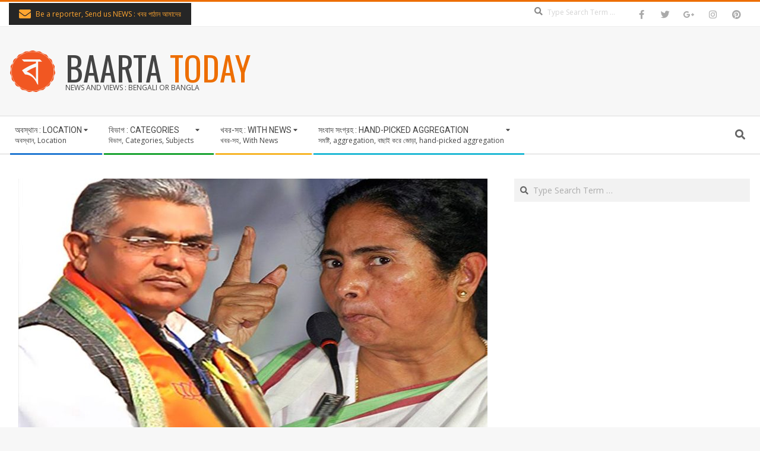

--- FILE ---
content_type: text/html; charset=utf-8
request_url: https://www.google.com/recaptcha/api2/aframe
body_size: 212
content:
<!DOCTYPE HTML><html><head><meta http-equiv="content-type" content="text/html; charset=UTF-8"></head><body><script nonce="QrE-pDYdszfa7lw7oV5kww">/** Anti-fraud and anti-abuse applications only. See google.com/recaptcha */ try{var clients={'sodar':'https://pagead2.googlesyndication.com/pagead/sodar?'};window.addEventListener("message",function(a){try{if(a.source===window.parent){var b=JSON.parse(a.data);var c=clients[b['id']];if(c){var d=document.createElement('img');d.src=c+b['params']+'&rc='+(localStorage.getItem("rc::a")?sessionStorage.getItem("rc::b"):"");window.document.body.appendChild(d);sessionStorage.setItem("rc::e",parseInt(sessionStorage.getItem("rc::e")||0)+1);localStorage.setItem("rc::h",'1764111112396');}}}catch(b){}});window.parent.postMessage("_grecaptcha_ready", "*");}catch(b){}</script></body></html>